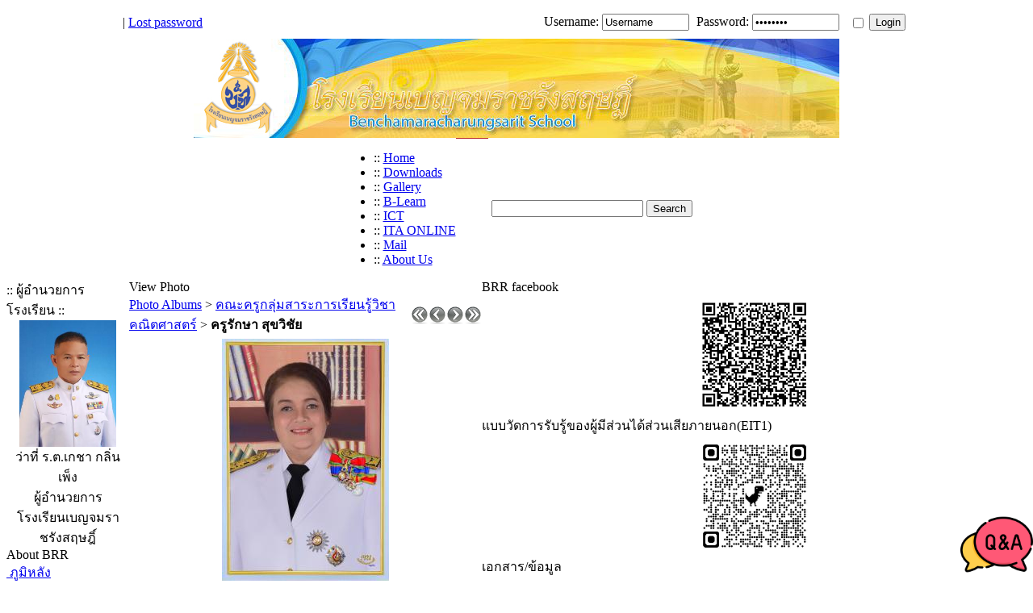

--- FILE ---
content_type: text/html
request_url: http://webben.brr.ac.th/photogallery.php?photo_id=5632
body_size: 33363
content:
<!DOCTYPE html PUBLIC '-//W3C//DTD XHTML 1.0 Transitional//EN' 'http://www.w3.org/TR/xhtml1/DTD/xhtml1-transitional.dtd'>
<html xmlns='http://www.w3.org/1999/xhtml' xml:lang='en' lang='en'>
<head>
<title>BRR Website - Photo Albums: ครูรักษา สุขวิชัย</title>
<meta http-equiv='Content-Type' content='text/html; charset=TIS-620' />
<meta name='description' content='brr ย่อมาจาก benchamaracharungsarit เป็นเว็บเพื่อการประชาสัมพันธ์ข่าวสารของโรงเรียนเบญจมราชรังสฤษฎิ์ จังหวัดฉะเชิงเทรา' />
<meta name='keywords' content='brr , เบญจมราชรังสฤษฎิ์ , บ้านเบญจมฯ' />
<link rel='stylesheet' href='themes/L-AMANT/styles.css' type='text/css' media='screen' />
<link rel='shortcut icon' href='images/favicon.ico' type='image/x-icon' />
<script type='text/javascript' src='includes/jquery/jquery.js'></script>
<script type='text/javascript' src='includes/jscript.js'></script>
<link rel='stylesheet' href='includes/jquery/colorbox/colorbox.css' type='text/css' media='screen' />
<script type='text/javascript' src='includes/jquery/colorbox/jquery.colorbox.js'></script>
<script type='text/javascript'>

			/* <![CDATA[ */

				jQuery(document).ready(function(){
					jQuery('a.photogallery_photo_link').colorbox({
						width:'80%', height:'80%', photo:true
					});
				});

			/* ]]>*/

		</script>

</head>
<body>
<table cellpadding='0' cellspacing='0' class='login-area' align='center'>
<tr>
<td class='login-area' align='right'>			<table align='center' border='0'  style='height: 40px; width:980px;'>
				<tr>
<td style='padding:0;'>						
 | <a href='lostpassword.php' title='' class='side'>							Lost password
</a></td>
					<td class='LoginForm'  align='right'>
						<div style='padding: 0px 0px 0px 10px'>
							<form name='loginform' method='post' action='photogallery.php'>
								Username:&nbsp;<input type='text' name='user_name' class='loginbox' style='width:100px;margin-right:5px;' value='Username' onblur="if(this.value=='') this.value='Username'" onfocus="this.value=''"  />
								Password: <input type='password' name='user_pass' class='loginbox' style='width:100px;margin-right:5px;' value='Password' onblur="if(this.value=='') this.value='Password'" onfocus="this.value=''" />
								&nbsp;<input type='checkbox' name='remember_me' value='y' title='Remember Me' style='vertical-align:middle;margin-top:4px' />
								<input type='submit' name='login' value='Login' class='button' style='margin-right:5px;width:45px' />
 	</form>					</div>
		</td>
	</tr>
</table>
	</td>
</tr>
</table>
<table cellpadding='0' cellspacing='0' class='en-ust' align='center'>
<tr>
<td>
<table cellpadding='0' cellspacing='0' class='header-width' align='center'>
<tr>
<td class='full-header'>
<a href='http://www.brr.ac.th/'><img src='images/Brr-Banner2559.jpg' alt='BRR Website' style='border: 0;' /></a>
</td>
<td align='right' ><table cellpadding='0' cellspacing='0'><tr><td><div class='addthis_toolbox addthis_default_style'><a class='addthis_button_facebook_like' fb:like:layout='button_count' ></a><a class='addthis_button_tweet'></a><a class='addthis_counter addthis_pill_style'></a></div><script type='text/javascript' src='http://s7.addthis.com/js/250/addthis_widget.js#pubid=xa-4e18f37f659fad0e'></script></td></tr></table></td>
</tr>
</table>
</td>
</tr>
</table>
<table cellpadding='0' cellspacing='0' class='en-ust-sub' align='center'>
<tr>
<td>
<table cellpadding='0' cellspacing='0' class='header-width' align='center'>
<tr>
<td class='sub-header'><ul>
<li class='white first-link'> <span class='bullet'>::</span> <a href='news.php'>
<span>Home</span></a></li>
<li class='white'> <span class='bullet'>::</span> <a href='downloads.php'>
<span>Downloads</span></a></li>
<li class='white'> <span class='bullet'>::</span> <a href='photogallery.php'>
<span>Gallery</span></a></li>
<li class='white'> <span class='bullet'>::</span> <a href='http://learnonline.brr.ac.th/login/index.php' target='_blank'>
<span>B-Learn</span></a></li>
<li class='white'> <span class='bullet'>::</span> <a href='http://ict.brr.ac.th' target='_blank'>
<span>ICT</span></a></li>
<li class='white'> <span class='bullet'>::</span> <a href='https://sites.google.com/brr.ac.th/itabrr-68/home' target='_blank'>
<span>ITA ONLINE</span></a></li>
<li class='white'> <span class='bullet'>::</span> <a href='http://mail.brr.ac.th' target='_blank'>
<span>Mail</span></a></li>
<li class='white'> <span class='bullet'>::</span> <a href='http://www.brr.ac.th/oldweb/about/prawat/history.html' target='_blank'>
<span>About Us</span></a></li>
</ul>
</td>
<td align='right' style='width:40px;height:40px;border-top:1px solid #BA2F31;background-color:#fff;'><img src='themes/L-AMANT/images/fdl.png' alt='' /></td>
<td align='right' class='sub-date' style='background-color:#fff;'><form name='searchform1' method='get' action='search.php'><input type='text' name='stext' class='textbox' maxlength='30' style='margin:4px;width:180px'/><input type='submit' name='login' value='Search' class='button'/></form></td>
</tr>
</table>
</td>
</tr>
</table>
<table cellpadding='0' cellspacing='0' class='body-width' align='center'>
<tr>
<td>
<table cellpadding='0' cellspacing='0' class='theme-width' align='center'>
<tr>
<td class='side-border-left' valign='top'><table cellpadding='0' cellspacing='0' width='100%'>
<tr>
<td class='scapmain-left'></td>
<td class='scapmain'>:: ผู้อำนวยการโรงเรียน ::</td>
<td class='scapmain-right'></td>
</tr>
</table>
<table cellpadding='0' cellspacing='0' width='100%' class='spacer'>
<tr>
<td class='side-body'>
<center><a href='http://www.brr.ac.th/photogallery.php?photo_id=5870'><img src='http://www.brr.ac.th/images/photoalbum/album_81/1555542_t2.jpg' width='120'></a><br>ว่าที่ ร.ต.เกชา กลิ่นเพ็ง<br>ผู้อำนวยการ<br>โรงเรียนเบญจมราชรังสฤษฎิ์</center><style>
.q_a {
  bottom: 0; 
  right: 0;
  position: fixed;
}
</style>
<div class='q_a'>
 <a href='https://m.me/qabrr' target='_blank'>  <img src='http://www.brr.ac.th/images/q_a.png' width='90'  />  </a>
</div></td>
</tr>
</table>
<table cellpadding='0' cellspacing='0' width='100%'>
<tr>
<td class='scapmain-left'></td>
<td class='scapmain'>About BRR</td>
<td class='scapmain-right'></td>
</tr>
</table>
<table cellpadding='0' cellspacing='0' width='100%' class='spacer'>
<tr>
<td class='side-body'>
<img src='themes/L-AMANT/images/bullet.gif' alt=''><a href='http://www.brr.ac.th/oldweb/about/prawat/history.html' target='_blank'>&nbsp;ภูมิหลัง</a><br><img src='themes/L-AMANT/images/bullet.gif' alt=''><a href='photogallery.php?album_id=81'>&nbsp;ผู้บริหารโรงเรียน</a><br><img src='themes/L-AMANT/images/bullet.gif' alt=''><a href='http://www.brr.ac.th/viewpage.php?page_id=60' >&nbsp;เป้าพัฒนาโรงเรียน</a><br><img src='themes/L-AMANT/images/bullet.gif' alt=''><a href='http://www.brr.ac.th/images/BRR-plan.png' target='_blank'>&nbsp;อาณาเขตของเบญจมฯ</a><br><img src='themes/L-AMANT/images/bullet.gif' alt=''><a href='https://goo.gl/maps/ucwMQUGyZ9XUyxmx8' target='_blank'>&nbsp;แผนที่ที่ตั้งโรงเรียน</a><br><img src='themes/L-AMANT/images/bullet.gif' alt=''><a href='photogallery.php?album_id=82'>&nbsp;ทำเนียบผู้บริหาร</a><br><img src='themes/L-AMANT/images/bullet.gif' alt=''><a href='viewpage.php?page_id=49'>&nbsp;ทำเนียบครู</a><br><img src='themes/L-AMANT/images/bullet.gif' alt=''><a href='photogallery.php?album_id=183'>&nbsp;กรรมการสถานศึกษา</a><br><img src='themes/L-AMANT/images/bullet.gif' alt=''><a href='photogallery.php?album_id=142' />&nbsp;ทำเนียบประธานนักเรียน</a><br><img src='themes/L-AMANT/images/bullet.gif' alt=''><a href='http://www.brr.ac.th/photogallery.php?album_id=39'>&nbsp;สถานที่</a><br><img src='themes/L-AMANT/images/bullet.gif' alt=''><a href='http://www.brr.ac.th/viewpage.php?page_id=58'>&nbsp;เบญจมฯศูนย์บางเตย</a><br><img src='themes/L-AMANT/images/bullet.gif' alt=''><a href='http://www.brr.ac.th/articles.php?article_id=323'>&nbsp;ข้อมูลการติดต่อ</a><br></td>
</tr>
</table>
<table cellpadding='0' cellspacing='0' width='100%'>
<tr>
<td class='scapmain-left'></td>
<td class='scapmain'>Graphical counter<br>from SEP 2550</td>
<td class='scapmain-right'></td>
</tr>
</table>
<table cellpadding='0' cellspacing='0' width='100%' class='spacer'>
<tr>
<td class='side-body'>
<div align='center'><img src="infusions/graphical_counter_panel/images/1.png" border='0' alt='' /><img src="infusions/graphical_counter_panel/images/9.png" border='0' alt='' /><img src="infusions/graphical_counter_panel/images/3.png" border='0' alt='' /><img src="infusions/graphical_counter_panel/images/5.png" border='0' alt='' /><img src="infusions/graphical_counter_panel/images/5.png" border='0' alt='' /><img src="infusions/graphical_counter_panel/images/0.png" border='0' alt='' /><img src="infusions/graphical_counter_panel/images/4.png" border='0' alt='' /><img src="infusions/graphical_counter_panel/images/8.png" border='0' alt='' /><img src="infusions/graphical_counter_panel/images/7.png" border='0' alt='' /></div></td>
</tr>
</table>
<table cellpadding='0' cellspacing='0' width='100%'>
<tr>
<td class='scapmain-left'></td>
<td class='scapmain'>Truehits stat</td>
<td class='scapmain-right'></td>
</tr>
</table>
<table cellpadding='0' cellspacing='0' width='100%' class='spacer'>
<tr>
<td class='side-body'>
<center><SCRIPT LANGUAGE='javascript1.1' src='http://hits.truehits.in.th/data/h0013985.js'></SCRIPT></center></td>
</tr>
</table>
<table cellpadding='0' cellspacing='0' width='100%'>
<tr>
<td class='scapmain-left'></td>
<td class='scapmain'>Counter Map</td>
<td class='scapmain-right'></td>
</tr>
</table>
<table cellpadding='0' cellspacing='0' width='100%' class='spacer'>
<tr>
<td class='side-body'>
<center><a href='http://www3.clustrmaps.com/counter/maps.php?url=http://www.brr.ac.th' id='clustrMapsLink' target='_blank'><img src='http://www3.clustrmaps.com/counter/index2.php?url=http://www.brr.ac.th' style='border:0px;' alt='Locations of visitors to this page' title='Locations of visitors to this page' id='clustrMapsImg' onerror='this.onerror=null; this.src='http://www2.clustrmaps.com/images/clustrmaps-back-soon.jpg'; document.getElementById('clustrMapsLink').href='http://www2.clustrmaps.com';' />
</a></center></td>
</tr>
</table>
</td><td class='main-bg' valign='top'><noscript><div class='noscript-message admin-message'>Oh no! Where's the <strong>JavaScript</strong>?<br />Your Web browser does not have JavaScript enabled or does not support JavaScript. Please <strong>enable JavaScript</strong> on your Web browser to properly view this Web site,<br /> or <strong>upgrade</strong> to a Web browser that does support JavaScript; <a href='http://firefox.com' rel='nofollow' title='Mozilla Firefox'>Firefox</a>, <a href='http://apple.com/safari/' rel='nofollow' title='Safari'>Safari</a>, <a href='http://opera.com' rel='nofollow' title='Opera Web Browser'>Opera</a>, <a href='http://www.google.com/chrome' rel='nofollow' title='Google Chrome'>Chrome</a> or a version of <a href='http://www.microsoft.com/windows/internet-explorer/' rel='nofollow' title='Internet Explorer'>Internet Explorer</a> newer then version 6.</div>
</noscript>
<!--error_handler-->
<table cellpadding='0' cellspacing='0' width='100%'>
<tr>
<td class='capmain-left'></td>
<td class='capmain'>View Photo</td>
<td class='capmain-right'></td>
</tr>
</table>
<table cellpadding='0' cellspacing='0' width='100%' class='spacer'>
<tr>
<td class='main-body'>
<!--pre_photo--><table cellpadding='0' cellspacing='0' width='100%'>
<tr>
<td class='tbl2'>
<a href='photogallery.php'>Photo Albums</a> &gt;
<a href='photogallery.php?album_id=71'>คณะครูกลุ่มสาระการเรียนรู้วิชาคณิตศาสตร์</a>
 &gt; <strong>ครูรักษา สุขวิชัย</strong>
</td>
<td width='1%' class='tbl2'><a href='photogallery.php?photo_id=5634' title='First photo'><img src='images/go_first.png' alt='First photo' style='border:none;'  /></a></td>
<td width='1%' class='tbl2'><a href='photogallery.php?photo_id=2380' title='Previous Photo'><img src='images/go_previous.png' alt='Previous Photo' style='border:none;'  /></a></td>
<td width='1%' class='tbl2'><a href='photogallery.php?photo_id=2369' title='Next Photo'><img src='images/go_next.png' alt='Next Photo' style='border:none;'  /></a></td>
<td width='1%' class='tbl2'><a href='photogallery.php?photo_id=5918' title='Last photo'><img src='images/go_last.png' alt='Last photo' style='border:none;'  /></a></td>
</tr>
</table>
<div id='photogallery' align='center' style='margin:5px;'>
<a target='_blank' href='images/photoalbum/album_71/34sa.jpg' class='photogallery_photo_link' title='ครูรักษา สุขวิชัย'><!--photogallery_photo_5632--><img src='images/photoalbum/album_71/34sa_t2.jpg' alt='ครูรักษา สุขวิชัย' style='border:0px' class='photogallery_photo' /></a>
</div>
<div align='center' style='margin:5px 0px 5px 0px' class='photogallery_photo_desc'><!--photogallery_photo_desc-->
Date: 05/13/2018<br />
Added by: <a href='profile.php?lookup=1674' class='profile-link'>narong</a><br />
Dimensions: 300 x 434 pixels<br />
Filesize: 48.91kB<br />
Comments: 0<br />
Rating: None<br />
Number of views: 16261
</div>
<!--sub_photo--></td>
</tr>
</table>
<a id='comments' name='comments'></a><table cellpadding='0' cellspacing='0' width='100%'>
<tr>
<td class='capmain-left'></td>
<td class='capmain'>Comments</td>
<td class='capmain-right'></td>
</tr>
</table>
<table cellpadding='0' cellspacing='0' width='100%' class='spacer'>
<tr>
<td class='main-body'>
No Comments have been Posted.
</td>
</tr>
</table>
<table cellpadding='0' cellspacing='0' width='100%'>
<tr>
<td class='capmain-left'></td>
<td class='capmain'>Post Comment</td>
<td class='capmain-right'></td>
</tr>
</table>
<table cellpadding='0' cellspacing='0' width='100%' class='spacer'>
<tr>
<td class='main-body'>
Please Login to Post a Comment.
</td>
</tr>
</table>
<script type="text/javascript" src="infusions/aw_ecal_panel/include/boxover.js"></script><table cellpadding='0' cellspacing='0' width='100%'>
<tr>
<td class='scapmain-left'></td>
<td class='scapmain'>Events</td>
<td class='scapmain-right'></td>
</tr>
</table>
<table cellpadding='0' cellspacing='0' width='100%' class='spacer'>
<tr>
<td class='side-body'>

<table class="tbl-border" cellspacing="0" width="100%">
<caption> <a href="photogallery.php?photo_id=5632&amp;y=2025&amp;m=12">&lt;&lt;</a> <a href="infusions/aw_ecal_panel/index.php?y=2026&amp;m=1">January 2026</a> <a href="photogallery.php?photo_id=5632&amp;y=2026&amp;m=2">&gt;&gt;</a></caption>
<colgroup>
	
	<col width="14%" span="6" />
</colgroup>
<thead>
<tr class="forum-caption">
	<td>Mo</td>
	<td>Tu</td>
	<td>We</td>
	<td>Th</td>
	<td>Fr</td>
	<td>Sa</td>
	<td>Su</td>
</tr>
</thead>
<tbody>
<tr>
	<td class="tbl1">&nbsp;</td>
	<td class="tbl1">&nbsp;</td>
	<td class="tbl1">&nbsp;</td>
	<td class="tbl1" valign="top"> 1</td>
	<td class="tbl1" valign="top"> 2</td>
	<td class="tbl1" valign="top"> 3</td>
	<td class="tbl1" valign="top"> 4</td>
</tr>
<tr>
	<td class="tbl1" valign="top"> 5</td>
	<td class="tbl1" valign="top"> 6</td>
	<td class="tbl1" valign="top"> 7</td>
	<td class="tbl1" valign="top"> 8</td>
	<td class="tbl1" valign="top"> 9</td>
	<td class="tbl1" valign="top">10</td>
	<td class="tbl1" valign="top">11</td>
</tr>
<tr>
	<td class="tbl1" valign="top">12</td>
	<td class="tbl1" valign="top">13</td>
	<td class="tbl1" valign="top">14</td>
	<td class="tbl2" valign="top">15</td>
	<td class="tbl1" valign="top">16</td>
	<td class="tbl1" valign="top">17</td>
	<td class="tbl1" valign="top">18</td>
</tr>
<tr>
	<td class="tbl1" valign="top">19</td>
	<td class="tbl1" valign="top">20</td>
	<td class="tbl1" valign="top">21</td>
	<td class="tbl1" valign="top">22</td>
	<td class="tbl1" valign="top">23</td>
	<td class="tbl1" valign="top">24</td>
	<td class="tbl1" valign="top">25</td>
</tr>
<tr>
	<td class="tbl1" valign="top">26</td>
	<td class="tbl1" valign="top">27</td>
	<td class="tbl1" valign="top">28</td>
	<td class="tbl1" valign="top">29</td>
	<td class="tbl1" valign="top">30</td>
	<td class="tbl1" valign="top">31</td>
	<td class="tbl1">&nbsp;</td>
</tr>
</tbody>
</table>
<p>
<span class="small">No events.</span>
</p></td>
</tr>
</table>
</td><td class='side-border-right' valign='top'><table cellpadding='0' cellspacing='0' width='100%'>
<tr>
<td class='scapmain-left'></td>
<td class='scapmain'>BRR facebook</td>
<td class='scapmain-right'></td>
</tr>
</table>
<table cellpadding='0' cellspacing='0' width='100%' class='spacer'>
<tr>
<td class='side-body'>

<center><img src='http://www.brr.ac.th/downloads/PageBRR.png' width='150'></td>
</tr>
</table>
<table cellpadding='0' cellspacing='0' width='100%'>
<tr>
<td class='scapmain-left'></td>
<td class='scapmain'>แบบวัดการรับรู้ของผู้มีส่วนได้ส่วนเสียภายนอก(EIT1)</td>
<td class='scapmain-right'></td>
</tr>
</table>
<table cellpadding='0' cellspacing='0' width='100%' class='spacer'>
<tr>
<td class='side-body'>

<center><img src='http://www.brr.ac.th/downloads/EIT1.jpg' width='150'></td>
</tr>
</table>
<table cellpadding='0' cellspacing='0' width='100%'>
<tr>
<td class='scapmain-left'></td>
<td class='scapmain'>เอกสาร/ข้อมูล</td>
<td class='scapmain-right'></td>
</tr>
</table>
<table cellpadding='0' cellspacing='0' width='100%' class='spacer'>
<tr>
<td class='side-body'>

<br>
 <img src='http://www.brr.ac.th/downloads/new.gif' width='30' height='30'> <font size='4' color='blue'>แบบขออนุญาตไปราชการ</font>
<br>
<br>
<a href='https://forms.gle/rTk1AvNYtesn1PcR6' target='_blank'><font size='3' color='blue'>1.แบบฟอร์มขออนุญาตไปราชการเพื่ออบรม (คลิก) </font></a>
<br>

<br>
<a href='https://forms.gle/kQcGaWbpi4h9TGTe9' target='_blank'><font size='3' color='blue'>2.แบบฟอร์มขออนุญาตไปราชการเพื่อประชุม/สัมมนา/อื่นๆ (คลิก) </font></a>
<br>

<br>
<a href='https://forms.gle/gERUwtR1ovikWqPK9' target='_blank'><font size='3' color='blue'>3.แบบฟอร์มขออนุญาตไปราชการเพื่อพานักเรียนไปแข่งขัน/ทำกิจกรรม (คลิก) </font></a>
<br>

<br>
<a href='https://docs.google.com/spreadsheets/d/1-_8KqQNYXc5sVItVWSo-TcMKzUC1m53ZMbZ0fQZJ_4U/copy' target='_blank'><font size='3' color='blue'>4.แบบรายงานผลเมื่อกลับจากการอบรม (คลิกทำสำเนา) </font></a>
<br>

<br>
<a href='https://drive.google.com/drive/folders/15lCh0nXOoidTQLWcisQKk0HXRqkU6La7?usp=sharing' target='_blank'>
<font size='3'  color='blue'> แบบฟอร์มแผนการจัดการเรียนรู้(คลิก) <br></font>
</a>
<br>

<br>
<a href='http://www.brr.ac.th/downloads/2566/student_care_manual_2023.pdf ' target='_blank'><font size='4' color='red'> คู่มือระบบดูแลช่วยเหลือนักเรียน (คลิก) </font></a>
<br>
<br>
<a href='https://drive.google.com/file/d/1-Q_FyCGyQrewxGvgtu0GB3eNebZPTQsF/view?usp=sharing' target='_blank'><font size='4' color='red'> คู่มือนักเรียน <br>ผู้ปกครองและครู ปีการศึกษา 2568 (คลิก) </font></a>
<br>
<br>
<a href='http://www.brr.ac.th/downloads/2565/letter.pdf' target='_blank'><font size='3' color='red'>ใบลากิจ/ลาป่วย (คลิก) </font></a>
<br>
<br>
<a href='https://drive.google.com/file/d/1UWngOQc6-zUaOWq3xcDqKVel_6o0wGMe/view?usp=sharing' target='_blank'><font size='4' color='red'> เบญจมฯสาร ฉบับที่ 54 (คลิก) </font></a>

<br> <a href='https://drive.google.com/file/d/1SqnSv6ez5sPVJEyKzf0i9oHzlXQWpr-t/view?usp=sharing' target='_blank'><font size='2' color='red'>เอกสารรายงานการประเมินคุณภาพภายนอกรอบห้า (พ.ศ.2567-2571) ระดับการศึกษาขั้นพื้นฐาน ของโรงเรียนเบญจมราชรังสฤษฎิ์ (คลิก) </font></a>
<br>

<br> <img src='http://www.brr.ac.th/images/search.png'> <a href='search.php'>ค้นหาภายในเว็บ BRR</a><br>
<img src='http://www.brr.ac.th/images/articles/article_icon.png' width='20' height='20'> <a href='articles.php'>บทความใน BRR</a><br>
<img src='http://www.brr.ac.th/images/news_cats/FAG.png' width='20' height='20'> <a href='faq.php'>คำถามที่ถามบ่อย</a></td>
</tr>
</table>
<table cellpadding='0' cellspacing='0' width='100%'>
<tr>
<td class='scapmain-left'></td>
<td class='scapmain'>Communicate</td>
<td class='scapmain-right'></td>
</tr>
</table>
<table cellpadding='0' cellspacing='0' width='100%' class='spacer'>
<tr>
<td class='side-body'>
<img src='images/twitter.png' width='13'> <a href='http://twitter.com/brr117' target='_blank'>เบญจมราชรังสฤษฎิ์</a><br>

<img src='http://www.brr.ac.th/images/facebook.png' width='15'><a href='https://www.facebook.com/%E0%B9%82%E0%B8%A3%E0%B8%87%E0%B9%80%E0%B8%A3%E0%B8%B5%E0%B8%A2%E0%B8%99%E0%B9%80%E0%B8%9A%E0%B8%8D%E0%B8%88%E0%B8%A1%E0%B8%A3%E0%B8%B2%E0%B8%8A%E0%B8%A3%E0%B8%B1%E0%B8%87%E0%B8%AA%E0%B8%A4%E0%B8%A9%E0%B8%8E%E0%B8%B4%E0%B9%8C-477537525617908' target='_blank'> โรงเรียนเบญจมราชรังสฤษฎิ์</a><br>

<img src='http://www.brr.ac.th/download/logo/homepage_symbol.jpg' width='15'><a href='https://sites.google.com/brr.ac.th/planbrr/home' target='_blank'> ฝ่ายงบประมาณ โรงเรียนเบญจมราชรังสฤษฎิ์</a><br>

<img src='http://www.brr.ac.th/download/logo/homepage_symbol.jpg' width='15'><a href='https://sites.google.com/brr.ac.th/personnel' target='_blank'> งานบุคลากร โรงเรียนเบญจมราชรังสฤษฎิ์</a><br>

<img src='http://www.brr.ac.th/download/logo/homepage_symbol.jpg' width='15'><a href='https://sites.google.com/brr.ac.th/informationbrr' target='_blank'> งานสารสนเทศ โรงเรียนเบญจมราชรังสฤษฎิ์</a><br>

<img src='http://www.brr.ac.th/download/logo/homepage_symbol.jpg' width='15'><a href='https://sites.google.com/brr.ac.th/building' target='_blank'> งานอาคารสถานที่ โรงเรียนเบญจมราชรังสฤษฎิ์</a><br>

<img src='http://www.brr.ac.th/download/logo/homepage_symbol.jpg' width='15'><a href='https://sites.google.com/brr.ac.th/brractivity' target='_blank'> งานกิจกรรมชุมนุม โรงเรียนเบญจมราชรังสฤษฎิ์</a><br>

<img src='http://www.brr.ac.th/download/logo/homepage_symbol.jpg' width='15'><a href='https://sites.google.com/brr.ac.th/itabrr-68/home' target='_blank'> การประเมินคุณธรรมและความโปร่งใสในการดำเนินงาน (ITA)</a><br>

<img src='http://www.brr.ac.th/download/logo/homepage_symbol.jpg' width='15'><a href='http://www.brr.ac.th/trotics_brr.cyber/' target='_blank'> พระมหากษัตริย์ไทยในราชวงศ์จักรี (งานนักศึกษาวิชาทหาร)</a><br>

<img src='http://www.brr.ac.th/images/facebook.png' width='15'> <a href='https://www.facebook.com/scibrr' target='_blank'>กลุ่มสาระฯวิทยาศาสตร์</a><br>

<img src='http://www.brr.ac.th/images/facebook.png' width='15'>
<a href='https://www.facebook.com/MathBRR' target='_blank'> กลุ่มสาระคณิตศาสตร์</a><br>

<img src='http://www.brr.ac.th/images/facebook.png' width='15'> <a href='http://goo.gl/b7Foc' target='_blank'>กลุ่มสาระฯศิลปะ</a>
<br>

<img src='http://www.brr.ac.th/images/facebook.png' width='15'>
<a href='https://www.facebook.com/%E0%B8%81%E0%B8%A5%E0%B8%B8%E0%B9%88%E0%B8%A1%E0%B8%AA%E0%B8%B2%E0%B8%A3%E0%B8%B0%E0%B8%81%E0%B8%B2%E0%B8%A3%E0%B9%80%E0%B8%A3%E0%B8%B5%E0%B8%A2%E0%B8%99%E0%B8%A3%E0%B8%B9%E0%B9%89%E0%B8%AA%E0%B8%B1%E0%B8%87%E0%B8%84%E0%B8%A1%E0%B8%A8%E0%B8%B6%E0%B8%81%E0%B8%A9%E0%B8%B2-%E0%B8%A8%E0%B8%B2%E0%B8%AA%E0%B8%99%E0%B8%B2-%E0%B9%81%E0%B8%A5%E0%B8%B0%E0%B8%A7%E0%B8%B1%E0%B8%92%E0%B8%99%E0%B8%98%E0%B8%A3%E0%B8%A3%E0%B8%A1-%E0%B9%82%E0%B8%A3%E0%B8%87%E0%B9%80%E0%B8%A3%E0%B8%B5%E0%B8%A2%E0%B8%99%E0%B9%80%E0%B8%9A%E0%B8%8D%E0%B8%88%E0%B8%A1%E0%B8%A3%E0%B8%B2%E0%B8%8A%E0%B8%A3%E0%B8%B1%E0%B8%87%E0%B8%AA%E0%B8%A4%E0%B8%A9%E0%B8%8E%E0%B8%B4%E0%B9%8C-2041856369421610' target='_blank'> กลุ่มสาระสังคมศึกษาฯ</a><br>

<img src='http://www.brr.ac.th/images/facebook.png' width='15'>
<a href='https://www.facebook.com/%E0%B9%82%E0%B8%A3%E0%B8%87%E0%B9%80%E0%B8%A3%E0%B8%B5%E0%B8%A2%E0%B8%99%E0%B9%80%E0%B8%9A%E0%B8%8D%E0%B8%88%E0%B8%A1%E0%B8%A3%E0%B8%B2%E0%B8%8A%E0%B8%A3%E0%B8%B1%E0%B8%87%E0%B8%AA%E0%B8%A4%E0%B8%A9%E0%B8%8E%E0%B8%B4%E0%B9%8C-%E0%B8%A0%E0%B8%B2%E0%B8%A9%E0%B8%B2%E0%B9%84%E0%B8%97%E0%B8%A2-477244999083130' target='_blank'> กลุ่มสาระภาษาไทย</a><br>

<img src='http://www.brr.ac.th/download/logo/homepage_symbol.jpg' width='15'> <a href='http://computer.brr.ac.th/index.php' target='_blank'>กลุ่มสาระย่อยฯคอมพิวเตอร์</a>
<br>

<img src='http://www.brr.ac.th/images/facebook.png' width='15'>
<a href='https://www.facebook.com/IEP-Benchama-news-280012989259020/?__xts__[0]=68.[base64]' target='_blank'> IEP </a><br>

<img src='http://www.brr.ac.th/images/facebook.png' width='15'><a href='https://www.facebook.com/%E0%B8%87%E0%B8%B2%E0%B8%99%E0%B9%81%E0%B8%99%E0%B8%B0%E0%B9%81%E0%B8%99%E0%B8%A7-%E0%B9%82%E0%B8%A3%E0%B8%87%E0%B9%80%E0%B8%A3%E0%B8%B5%E0%B8%A2%E0%B8%99%E0%B9%80%E0%B8%9A%E0%B8%8D%E0%B8%88%E0%B8%A1%E0%B8%A3%E0%B8%B2%E0%B8%8A%E0%B8%A3%E0%B8%B1%E0%B8%87%E0%B8%AA%E0%B8%A4%E0%B8%A9%E0%B8%8E%E0%B8%B4%E0%B9%8C-261146974649577' target='_blank'> งานแนะแนว โรงเรียนเบญจมราชรังสฤษฎิ์</a><br>

<img src='http://www.brr.ac.th/images/facebook.png' width='15'><a href='https://www.facebook.com/sapabrrschool' target='_blank'> เพจสภานักเรียน</a><br>

<img src='http://www.brr.ac.th/images/facebook.png' width='15'><a href='https://www.facebook.com/TO-BE-NUMBER-ONE-BRR-179966338818739/' target='_blank'>To be number one brr</a><br>

<img src='http://www.brr.ac.th/images/facebook.png' width='15'><a href='https://www.facebook.com/brrscout/?__xts__[0]=68.[base64]' target='_blank'> กองร้อยพิเศษเบญจมราชรังสฤษฏิ์</a><br>

<img src='http://www.brr.ac.th/images/facebook.png' width='15'><a href='https://www.facebook.com/BRRMilitarystudents' target='_blank'> นักศึกษาวิชาทหาร โรงเรียนเบญจมราชรังสฤษฎิ์</a><br>

<img src='http://www.brr.ac.th/images/facebook.png' width='15'><a href='https://www.facebook.com/%E0%B8%AB%E0%B9%89%E0%B8%AD%E0%B8%87%E0%B9%80%E0%B8%A3%E0%B8%B5%E0%B8%A2%E0%B8%99%E0%B8%AA%E0%B8%B5%E0%B9%80%E0%B8%82%E0%B8%B5%E0%B8%A2%E0%B8%A7-%E0%B9%82%E0%B8%A3%E0%B8%87%E0%B9%80%E0%B8%A3%E0%B8%B5%E0%B8%A2%E0%B8%99%E0%B9%80%E0%B8%9A%E0%B8%8D%E0%B8%88%E0%B8%A1%E0%B8%A3%E0%B8%B2%E0%B8%8A%E0%B8%A3%E0%B8%B1%E0%B8%87%E0%B8%AA%E0%B8%A4%E0%B8%A9%E0%B8%8E%E0%B8%B4%E0%B9%8C-393807610740656' target='_blank'> ห้องเรียนสีเขียว โรงเรียนเบญจมราชรังสฤษฎิ์</a><br>

<img src='http://www.brr.ac.th/images/facebook.png' width='15'><a href='https://www.facebook.com/AvBenStudio' target='_blank'> AV BEN Studio</a><br>

<img src='http://www.brr.ac.th/images/facebook.png' width='15'> <a href='https://www.facebook.com/tyctaladbanmai' target='_blank'>TYC ตลาดบ้านใหม่</a><br>

<img src='http://www.brr.ac.th/images/facebook.png' width='15'> <a href='https://www.facebook.com/tycbansuksamran' target='_blank'>TYC ตลาดบ้านสุขสำราญ</a><br><br><img src='http://www.brr.ac.th/images/ok-nation.png' width='15'> <a href='http://www.oknation.net/blog/4teen' target='_blank'>OK-Blog ครูณรงค์</a><br><br>
<img src='http://www.brr.ac.th/images/ok-nation.png' width='15'> <a href='http://www.chachoengsao.go.th' target='_blank'>จังหวัดฉะเชิงเทรา</a></td>
</tr>
</table>
<table cellpadding='0' cellspacing='0' width='100%'>
<tr>
<td class='scapmain-left'></td>
<td class='scapmain'>Web Site in BRR</td>
<td class='scapmain-right'></td>
</tr>
</table>
<table cellpadding='0' cellspacing='0' width='100%' class='spacer'>
<tr>
<td class='side-body'>
<img src='http://www.brr.ac.th/themes/Voyager_V7/images/bullet.gif'> <a href='oldweb/index.html' target='_blank'>เว็บไซต์ดั้งเดิม 2550</a><br><hr></td>
</tr>
</table>
<table cellpadding='0' cellspacing='0' width='100%'>
<tr>
<td class='scapmain-left'></td>
<td class='scapmain'>ALUMNA WEB</td>
<td class='scapmain-right'></td>
</tr>
</table>
<table cellpadding='0' cellspacing='0' width='100%' class='spacer'>
<tr>
<td class='side-body'>
   <img src='http://www.brr.ac.th/themes/Voyager_V7/images/bullet.gif'> <a href='https://www.facebook.com/groups/saichon/' target='_blank'>เฟซบุ๊คสมาคมศิษย์เก่า</a><br> </td>
</tr>
</table>
<table cellpadding='0' cellspacing='0' width='100%'>
<tr>
<td class='scapmain-left'></td>
<td class='scapmain'>เผยแพร่งาน</td>
<td class='scapmain-right'></td>
</tr>
</table>
<table cellpadding='0' cellspacing='0' width='100%' class='spacer'>
<tr>
<td class='side-body'>
<br><img src='http://www.brr.ac.th/themes/Voyager_V7/images/bullet.gif'> <a href='http://www.brr.ac.th/forum/viewthread.php?thread_id=1439' ><b>เอกสารครูพิมพ์วดี จันทรโกศล(ชุดฝึกทักษะปฏิบัติรำโทน)</b></a><br><img src='http://www.brr.ac.th/themes/Voyager_V7/images/bullet.gif'> <a href='http://www.brr.ac.th/forum/viewthread.php?thread_id=1438&pid=5352#post_5352' ><b>เอกสารครูพิมพ์วดี จันทรโกศล(นาฏศิลป์)</b></a><br><img src='http://www.brr.ac.th/themes/Voyager_V7/images/bullet.gif'> <a href='http://www.brr.ac.th/forum/viewthread.php?thread_id=1322&pid=5236#post_5236' ><b>เอกสารครูอัมพวรรณ์ เพียรพิจิตร(ชีววิทยา)</b></a><br><img src='http://www.brr.ac.th/themes/Voyager_V7/images/bullet.gif'> <a href='http://www.brr.ac.th/forum/viewthread.php?thread_id=1315&pid=5229#post_5229' ><b>เอกสารครูพิมพ์วดี จันทรโกศล(นาฏศิลป์)</b></a><br><img src='http://www.brr.ac.th/themes/Voyager_V7/images/bullet.gif'> <a href='http://www.brr.ac.th/forum/viewthread.php?thread_id=1311&pid=5225#post_5225' ><b>เอกสารครูอัจฉรัตน์ ยืนนาน(เคมี)</b></a><br><img src='http://www.brr.ac.th/themes/Voyager_V7/images/bullet.gif'> <a href='http://www.brr.ac.th/forum/viewthread.php?thread_id=1171&pid=5085#post_5085' ><b>เอกสารครูสุริยา ช้างพลายแก้ว(สังคมศึกษา)</b></a><br><img src='http://www.brr.ac.th/themes/Voyager_V7/images/bullet.gif'> <a href='http://www.brr.ac.th/downloads/2561/data/610613-ReversibleChange.pdf' ><b>เอกสารครูฉัตรฐพร  ศิริวัน(เคมี)</b></a><br><img src='http://www.brr.ac.th/themes/Voyager_V7/images/bullet.gif'> <a href='http://www.brr.ac.th/forum/viewthread.php?thread_id=1219&pid=5133#post_5133' ><b>เอกสารครูรัชดาวรรณ์ จริยาวัตรโสภณ(ระบบนิเวศ)</b></a><br><img src='http://www.brr.ac.th/themes/Voyager_V7/images/bullet.gif'> <a href='http://www.brr.ac.th/forum/viewthread.php?thread_id=1220&pid=5134#post_5134' ><b>เอกสารครูเพ็ญนภา  ทองดี(วงจรไฟฟ้าเบื้องต้น)</b></a><br><img src='http://www.brr.ac.th/themes/Voyager_V7/images/bullet.gif'> <a href='http://www.brr.ac.th/forum/viewthread.php?thread_id=1244&pid=5158#post_5158' ><b>เอกสารครูอดุลย์ วิริยาพันธ์(ภาษาไทย)</b></a><hr><b>เว็บเรียนรู้</b><br><img src='http://www.brr.ac.th/themes/Voyager_V7/images/bullet.gif'> <a href='http://manage.brr.ac.th/biology/' target='_blank'>ศูนย์การเรียนชีววิทยา</a><br><img src='http://www.brr.ac.th/themes/Voyager_V7/images/bullet.gif'> <a href='https://sites.google.com/view/playandlearnbykruya/%E0%B8%AB%E0%B8%99%E0%B8%B2%E0%B9%81%E0%B8%A3%E0%B8%81' ><b>บทเรียนออนไลน์&#8203; เรื่อง&#8203; เครื่องดนตรีไทยและวงดนตรีไทย&#8203; ระดับชั้นมัธยมศึกษาปีที่&#8203; 4&#8203; จัดทำโดย&#8203;  ครูปพิชญา&#8203; อ่อนสำลี&#8203;  กลุ่มสาระการเรียนรู้ศิลปะ</b></a></td>
</tr>
</table>
</td></tr>
</table>
</td>
</tr>
</table>
<table cellpadding='0' cellspacing='0' class='en-alt' align='center'>
<tr>
<td>
<table cellpadding='0' cellspacing='0' class='fot-area' align='center'>
<tr>
<td class='sub-header-left' style='width:200px;background-color:#fff;' align='left'>..:: <font color='#81B50F'>L-AMANT</font> by <a href='http://www.hayaletsevgili.com'>HaYaLeT </a>  <a href='mailto:piedra1436@hotmail.com'><img src='themes/L-AMANT/images/mail.gif' alt='' width='11' border='0' /></a>
</td>
<td align='left' style='width:40px;background-color:#fff;border-top:1px solid #ddd;' ><img src='themes/L-AMANT/images/fhl.png' alt='' /></td>
<td class='fot-header' style='width:540px;' align='center'><img src='themes/L-AMANT/images/valid-xhtml10.gif' alt='Valid XHTML 1.0 Transitional' border='0' /><img src='themes/L-AMANT/images/valid-css.gif' alt='Valid XHTML 1.0 Transitional' border='0' /></td>
<td class='sub-header-right' style='width:200px;' align='right' >January 15 2026 16:52:00
</td>
</tr>
</table>
</td>
</tr>
</table>
<table cellpadding='0' cellspacing='0' class='en-alt' align='center'>
<tr>
<td>
<table cellpadding='0' cellspacing='0' class='theme-width' align='center'>
<tr>
<td align='left' class='main-footer' style='width:400px;'><center>BRR School Website Chachoengsao Thailand  
<br>Tel. 038-511249, 038-513814, 038-518779, 038-535069, 038-515126
 <br>
 Fax.038-511249 call 201 e-mail : brr@brr.ac.th <br>Webmaster : gatetip.joy@brr.ac.th <a href='http://www.facebook.com/profile.php?id=100003221498101' target='_blank'>Facebook</a> from php Fusion  7.02.07(17-10-2558) / September 2550 (2007)<br>The best view this website as 1024 pixel Text size - Medium
with Firefox web browser version 3.0 or over.</center><br />
Powered by <a href='https://www.php-fusion.co.uk'>PHP-Fusion</a> Copyright &copy; 2026 PHP-Fusion Inc<br />
Released as free software without warranties under <a href='http://www.fsf.org/licensing/licenses/agpl-3.0.html'>GNU Affero GPL</a> v3
</td>
<td align='center'>
<a href='Javascript:scrollTo(0,0)'><img src='themes/L-AMANT/images/up.png' alt='' /></a>
<br /><br /></td>
<td align='right' class='main-footer' style='width:400px;'>
<!--counter-->193,550,487 unique visits
<br />
<br />
<br />
</td>
</tr>
</table>
</td>
</tr>
</table>
</body>
</html>
